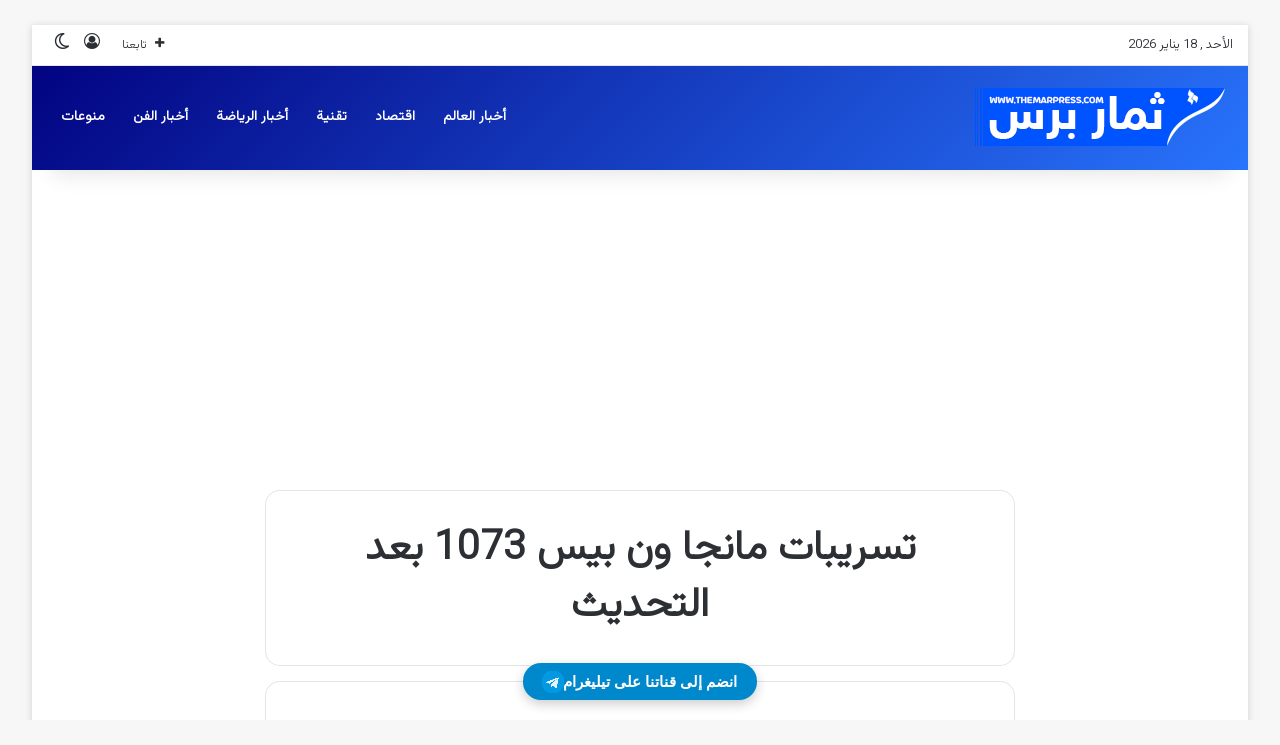

--- FILE ---
content_type: text/html; charset=utf-8
request_url: https://www.google.com/recaptcha/api2/aframe
body_size: 267
content:
<!DOCTYPE HTML><html><head><meta http-equiv="content-type" content="text/html; charset=UTF-8"></head><body><script nonce="hyCfXNtzMRaMF-1B8Su4aw">/** Anti-fraud and anti-abuse applications only. See google.com/recaptcha */ try{var clients={'sodar':'https://pagead2.googlesyndication.com/pagead/sodar?'};window.addEventListener("message",function(a){try{if(a.source===window.parent){var b=JSON.parse(a.data);var c=clients[b['id']];if(c){var d=document.createElement('img');d.src=c+b['params']+'&rc='+(localStorage.getItem("rc::a")?sessionStorage.getItem("rc::b"):"");window.document.body.appendChild(d);sessionStorage.setItem("rc::e",parseInt(sessionStorage.getItem("rc::e")||0)+1);localStorage.setItem("rc::h",'1768723913317');}}}catch(b){}});window.parent.postMessage("_grecaptcha_ready", "*");}catch(b){}</script></body></html>